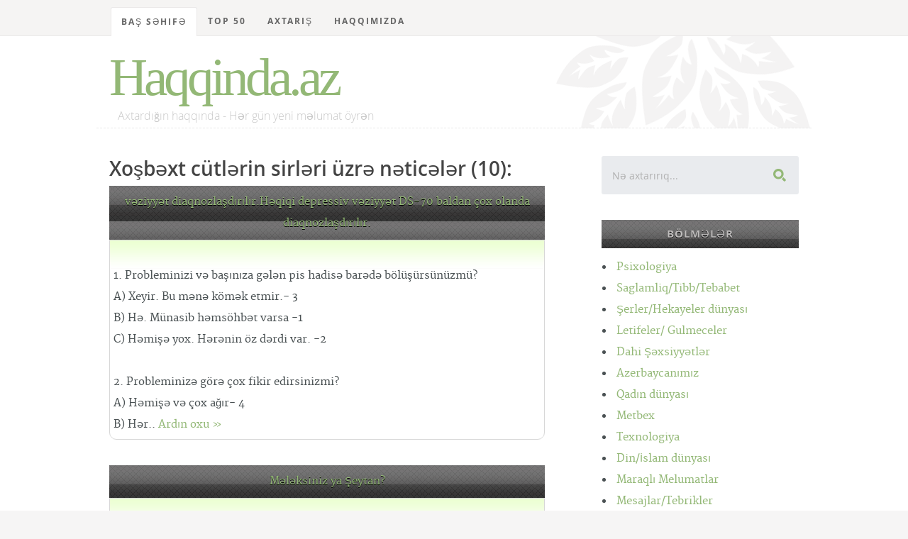

--- FILE ---
content_type: text/html; charset=UTF-8
request_url: https://haqqinda.az/tag/Xo%C5%9Fb%C9%99xt+c%C3%BCtl%C9%99rin+sirl%C9%99ri
body_size: 9372
content:
<!DOCTYPE html>
<!--[if lt IE 8 ]><html class="no-js ie ie7" lang="en"> <![endif]-->
<!--[if IE 8 ]><html class="no-js ie ie8" lang="en"> <![endif]-->
<!--[if IE 9 ]><html class="no-js ie ie9" lang="en"> <![endif]-->
<!--[if (gte IE 8)|!(IE)]><!--><html class="no-js" lang="en"> <!--<![endif]-->
<head>
<meta charset="utf-8">
<title>Xoşbəxt cütlərin sirləri üçün axtarış nəticələri</title>
<meta name="description" content="Kitabxana, oxu zalı - Haqqinda.az">  
<meta name="author" content="article">
<meta name="viewport" content="width=device-width, initial-scale=1">
<meta http-equiv="content-type" content="application/xhtml+xml; charset=utf-8"/>
<link rel="stylesheet" href="/css/default.css">
<link rel="stylesheet" href="/css/layout.css">  
<link rel="stylesheet" href="/css/media-queries.css"> 
<script src="/js/modernizr.js"></script>
<link rel="shortcut icon" href="/favicon.png" >
<link href='/tag/Xo%C5%9Fb%C9%99xt+c%C3%BCtl%C9%99rin+sirl%C9%99ri' hreflang='az' rel='alternate'/>
<!-- Hotjar Tracking Code for https://haqqinda.az -->
<script>
    (function(h,o,t,j,a,r){
        h.hj=h.hj||function(){(h.hj.q=h.hj.q||[]).push(arguments)};
        h._hjSettings={hjid:1824571,hjsv:6};
        a=o.getElementsByTagName('head')[0];
        r=o.createElement('script');r.async=1;
        r.src=t+h._hjSettings.hjid+j+h._hjSettings.hjsv;
        a.appendChild(r);
    })(window,document,'https://static.hotjar.com/c/hotjar-','.js?sv=');
</script>
</head>
<body>

   <!-- Header
   ================================================== -->
   <header id="top">

   	<div class="row">

   		<div class="header-content twelve columns">
			
		      <h1 id="logo-text"><a href="/index.php" title="">Haqqinda.az</a></h1>
				<p id="intro">Axtardığın haqqında - Hər gün yeni məlumat öyrən</p>

			</div>			

	   </div>

	   <nav id="nav-wrap" style="position:fixed; z-index:1;top:0;"> 

	   	<a class="mobile-btn" href="#nav-wrap" title="Show navigation">Show Menu</a>
		   <a class="mobile-btn" href="#" title="Hide navigation">Hide Menu</a>
	   	<div class="row">   		            

			   	<ul id="nav" class="nav">
			      	<li class="current"><a href="/index.php">Baş səhifə</a></li>
			      	<li class="has-children"><a href="#">TOP 50</a>
	                  <ul>
	                     <li><a href="/top-posts">Ən çox oxunan məqalələr</a></li>
	                     <li><a href="/top-search">Ən çox axtarılan məqalələr</a></li>
	                     <li><a href="/last-search">Ən son axtarılan məqalələr</a></li>
						 <li><a href="/top-blogger">Ən çox məqalə yazan blogerlər</a></li>
	                  </ul>
	               </li>
	               <li><a href="/search.php">Axtarış</a></li>	
	               <li><a href="/index.php#foot">Haqqımızda</a></li>	
			   
			   	</ul> <!-- end #nav -->			   	 
				<br/>

	   	</div> 

	   </nav> <!-- end #nav-wrap --> 	     
	
   </header> <!-- Header End -->		<div id="content-wrap">
			<div class="row">
				<div id="main" class="eight columns">
					<h2>Xoşbəxt cütlərin sirləri üzrə nəticələr (10):</h2>
								<div class="hrbashliq"><a href="/Psixoloji+Testler/19-v%C9%99ziyy%C9%99t+diaqnozla%C5%9Fd%C4%B1r%C4%B1l%C4%B1r-H%C9%99qiqi+depressiv+v%C9%99ziyy%C9%99t+DS-70+baldan+%C3%A7ox+olanda+diaqnozla%C5%9Fd%C4%B1r%C4%B1l%C4%B1r-.html" title="vəziyyət diaqnozlaşdırılır.Həqiqi depressiv vəziyyət DS-70 baldan çox olanda diaqnozlaşdırılır.">vəziyyət diaqnozlaşdırılır.Həqiqi depressiv vəziyyət DS-70 baldan çox olanda diaqnozlaşdırılır.</a></div>
					<section class="page">
						<br/>1. Probleminizi və başınıza gələn pis hadisə barədə bölüşürsünüzmü?<br />
 A) Xeyir. Bu mənə kömək etmir.- 3<br />
 B) Hə. Münasib həmsöhbət varsa -1<br />
 C) Həmişə yox. Hərənin öz dərdi var. -2<br />
<br />
 2. Probleminizə görə çox fikir edirsinizmi?<br />
 A) Həmişə və çox ağır- 4<br />
 B) Hər..						<a href="/Psixoloji+Testler/19-v%C9%99ziyy%C9%99t+diaqnozla%C5%9Fd%C4%B1r%C4%B1l%C4%B1r-H%C9%99qiqi+depressiv+v%C9%99ziyy%C9%99t+DS-70+baldan+%C3%A7ox+olanda+diaqnozla%C5%9Fd%C4%B1r%C4%B1l%C4%B1r-.html" title="vəziyyət diaqnozlaşdırılır.Həqiqi depressiv vəziyyət DS-70 baldan çox olanda diaqnozlaşdırılır.">Ardın oxu &raquo;</a>
					</section>
					
									<div class="hrbashliq"><a href="/Psixoloji+Testler/32-M%C9%99l%C9%99ksiniz+ya+%C5%9Eeytan-.html" title="Mələksiniz ya Şeytan?">Mələksiniz ya Şeytan?</a></div>
					<section class="page">
						<br/>1.Çox sevdiyiniz və birlikdə işlədiyiniz bir dostunuz vəzifəsində qaldırıldı. Nə fikirləşərsiniz? <br />
<br />
 a. Onun adından çox sevinərəm... O buna layiqdir. (3)<br />
 b. Sevinərəm lakin qısqanclıq hissələrimdə olar. Görəsən bəs mənim növbəm nə vaxt gələcək (2)<br />
 c. Niyə mən yox o?! Yüz f..						<a href="/Psixoloji+Testler/32-M%C9%99l%C9%99ksiniz+ya+%C5%9Eeytan-.html" title="Mələksiniz ya Şeytan?">Ardın oxu &raquo;</a>
					</section>
					
									<div class="hrbashliq"><a href="/Psixoloji+Testler/41-Realists%C9%99n-+yoxsa+x%C9%99yalp%C9%99r%C9%99st-.html" title="Realistsən, yoxsa xəyalpərəst?">Realistsən, yoxsa xəyalpərəst?</a></div>
					<section class="page">
						<br/>1. Uzaq bir nağıllar aləmində yaşamaq istərdinmi?<br />
 A. hə, yaxşı olardı (1)<br />
 B. yalnız tətil zamanı. (2)<br />
 C. yox, mənə burda da yaxşıdır. (3)<br />
<br />
 2. Sən bütün pullarını hansısa lazımsız, amma gözəl şeyə xərcləyə bilərsən?<br />
 A. ola bilər, onun keyfiyyətindən asılıdır (..						<a href="/Psixoloji+Testler/41-Realists%C9%99n-+yoxsa+x%C9%99yalp%C9%99r%C9%99st-.html" title="Realistsən, yoxsa xəyalpərəst?">Ardın oxu &raquo;</a>
					</section>
					
									<div class="hrbashliq"><a href="/Psixoloji+Testler/50-Qadinlarin+ugur+qazanmagi+test.html" title="Qadinlarin ugur qazanmagi test">Qadinlarin ugur qazanmagi test</a></div>
					<section class="page">
						<br/>Sirr deyil ki, hər qadın kişi tərəfindən gözəl və cəlbedici sayılmır. Ona görə də bir qadının həyatı saysız-hesabsız sevgi macəraları içində keçir, digəri isə güclə özünə həyat yoldaşı tapır, uğursuz nikahı da boşanma ilə nəticələnir. Qismət? Ola bilər, amma qismətiniz sizin necə insan olmağınızdan ..						<a href="/Psixoloji+Testler/50-Qadinlarin+ugur+qazanmagi+test.html" title="Qadinlarin ugur qazanmagi test">Ardın oxu &raquo;</a>
					</section>
					
									<div class="hrbashliq"><a href="/Psixoloji+Testler/52-Siz+hansi+smayliksiniz-.html" title="Siz hansi smayliksiniz?">Siz hansi smayliksiniz?</a></div>
					<section class="page">
						<br/>Sizin daha asan ünsiyyət qurursuz:<br />
 a) Internetdə (1 bal)<br />
 b) Realda (2 bal)<br />
<br />
 Siz:<br />
 a) Hiyləgərsiz (1 bal)<br />
 b) Nazlısız (2 bal)<br />
 c) Gülməlisiz (3 bal)<br />
 d) Hərşeylə maraqlanansız (4 bal)<br />
 e) Nəzakətlisiz (5 bal)<br />
<br />
 Siz yazırsız:<br />
..						<a href="/Psixoloji+Testler/52-Siz+hansi+smayliksiniz-.html" title="Siz hansi smayliksiniz?">Ardın oxu &raquo;</a>
					</section>
					
									<div class="hrbashliq"><a href="/Maraql%C4%B1+M%C9%99lumatlar/155-G%C3%B6z%C9%99lliyinizi+qoruyub+saxlamaq+ist%C9%99yirsiniz-.html" title="Gözəlliyinizi qoruyub saxlamaq istəyirsiniz?">Gözəlliyinizi qoruyub saxlamaq istəyirsiniz?</a></div>
					<section class="page">
						<br/>Çay - əsrlərdən bəri istifadə edilən, gündəlik tələbatı olan içki növüdür. Çay, Azərbaycana ilk dəfə 1912-ci ildə Lənkəran bölgəsinə gətirilib. Elə ilk çay zavodu da Lənkəranda tikilib. Çayın tarixində maraqlı rəqəm isə 1908-ci il olub. Çünki bu ildə, hal-hazırda geniş yayılmış paket çayların ABS-da..						<a href="/Maraql%C4%B1+M%C9%99lumatlar/155-G%C3%B6z%C9%99lliyinizi+qoruyub+saxlamaq+ist%C9%99yirsiniz-.html" title="Gözəlliyinizi qoruyub saxlamaq istəyirsiniz?">Ardın oxu &raquo;</a>
					</section>
					
									<div class="hrbashliq"><a href="/Maraql%C4%B1+M%C9%99lumatlar/165-Beynimizin+10--ind%C9%99n+yararlan%C4%B1r%C4%B1q-.html" title="Beynimizin 10%-indən yararlanırıq?">Beynimizin 10%-indən yararlanırıq?</a></div>
					<section class="page">
						<br/>Uşaqlığımızda bəzi böyüklərin söhbətlərində Allahın qüdrətinə misallar verilərkən beynimizin üstünlüyündən danışılırdı. Bu mükəmməl orqanın möcüzəvi xüsusiyyətlərini sayarkən imkanlarının genişliyini anlatmaq üçün "bütün həyatımız boyunca beynimizin ən çox 5%-ini istifadə edirik, hətta Eynşteyn kimi..						<a href="/Maraql%C4%B1+M%C9%99lumatlar/165-Beynimizin+10--ind%C9%99n+yararlan%C4%B1r%C4%B1q-.html" title="Beynimizin 10%-indən yararlanırıq?">Ardın oxu &raquo;</a>
					</section>
					
									<div class="hrbashliq"><a href="/S%C9%99n%C9%99tkarlar/194-Leonardo+da+Vin%C3%A7i.html" title="Leonardo da Vinçi">Leonardo da Vinçi</a></div>
					<section class="page">
						<br/>Leonardo di ser Pyero da Vinçi (15 Aprel, 1452 – 2 May, 1519) - Avropa İntibah dövrünün ensiklopedik alim, riyaziyyatçı, mühəndis, ixtiraçı, rəssam, heykəltaraş, memar, musiqiçi və yazıçı. İtaliya İntibahının rəmzi sayılan “Universal İnsan” (Homo Universale) tipinin ən parlaq nümayəndəsi.<br />
<br ..						<a href="/S%C9%99n%C9%99tkarlar/194-Leonardo+da+Vin%C3%A7i.html" title="Leonardo da Vinçi">Ardın oxu &raquo;</a>
					</section>
					
									<div class="hrbashliq"><a href="/%C3%9Cmumi+Melumat/256-Odlar+Yurdu+-+Azerbaycan.html" title="Odlar Yurdu - Azerbaycan">Odlar Yurdu - Azerbaycan</a></div>
					<section class="page">
						<br/>Biz sizə ecazkar bir diyardan - Azərbaycandan, onun təkrarsız təbiətindən, çoxəsrlik mədəniyyətindən, tarixindən, bu diyarın qədim sakinlərindən - onun həyatından, müxtəlif mədəniyyətlərə və sivilizasiyalara məxsus elementləri ahəngdar şəkildə özündə birləşdirən adət və ənənələrindən söhbət açmaq is..						<a href="/%C3%9Cmumi+Melumat/256-Odlar+Yurdu+-+Azerbaycan.html" title="Odlar Yurdu - Azerbaycan">Ardın oxu &raquo;</a>
					</section>
					
									<div class="hrbashliq"><a href="/Sevgi+varm%C4%B1-/357-Esl+Sevgi.html" title="Esl Sevgi">Esl Sevgi</a></div>
					<section class="page">
						<br/>Bir avtobus dayancaginda qarshilashmisgdilar ilk defe.Biri Tibb universitetinde oxuyurdu,digeri Memarliq ve inshaat universitetinde,o ilk qarshilashmadan sonra bir daha ve bir daha gorushe bilmekchun her defe eyni saatda eyni dayanacaqda eyni avtobusa minirdiler.Gənc idilər, çox gənc... Bir-birləri ..						<a href="/Sevgi+varm%C4%B1-/357-Esl+Sevgi.html" title="Esl Sevgi">Ardın oxu &raquo;</a>
					</section>
					
					
   		</div> <!-- end main -->

   		<div id="sidebar" class="four columns">

   			<div class="widget widget_search">
                  <h3>Axtarış</h3> 
                  <form action="#">

                     <input type="text" name="query" value="Nə axtarırıq..." onblur="if(this.value == '') { this.value = 'Nə axtarırıq...'; }" onfocus="if (this.value == 'Nə axtarırıq...') { this.value = ''; }" class="text-search">
                     <input type="submit" value="" class="submit-search">

                  </form>
               </div>
			   
		
   			<div class="widget widget_categories group">

			<h3 class="hrbashliq"> Bölmələr</h3>
				
   				<ul class="disc">
				<li><a href="/1-Psixologiya.html" title="">Psixologiya</a> </li><li><a href="/56-Saglamliq-Tibb-Tebabet.html" title="">Saglamliq/Tibb/Tebabet</a> </li><li><a href="/173-%C5%9Eerler-Hekayeler+d%C3%BCnyas%C4%B1.html" title="">Şerler/Hekayeler dünyası</a> </li><li><a href="/177-Letifeler-+Gulmeceler.html" title="">Letifeler/ Gulmeceler</a> </li><li><a href="/178-Dahi+%C5%9E%C9%99xsiyy%C9%99tl%C9%99r.html" title="">Dahi Şəxsiyyətlər</a> </li><li><a href="/254-Azerbaycan%C4%B1m%C4%B1z.html" title="">Azerbaycanımız</a> </li><li><a href="/329-Qad%C4%B1n+d%C3%BCnyas%C4%B1.html" title="">Qadın dünyası</a> </li><li><a href="/330-Metbex.html" title="">Metbex</a> </li><li><a href="/404-Texnologiya.html" title="">Texnologiya</a> </li><li><a href="/481-Din-%C4%B0slam+d%C3%BCnyas%C4%B1.html" title="">Din/İslam dünyası</a> </li><li><a href="/930-Maraql%C4%B1+Melumatlar.html" title="">Maraqlı Melumatlar</a> </li><li><a href="/1279-Mesajlar-Tebrikler.html" title="">Mesajlar/Tebrikler</a> </li><li><a href="/3404-Tarixd%C9%99+bu+g-uuml-n.html" title="">Tarixdə bu g&uuml;n</a> </li><li><a href="/3614-Dunya+ve+tarixi.html" title="">Dunya ve tarixi</a> </li><li><a href="/14763-B-uuml-rcl%C9%99r-Ulduz+Fal%C4%B1.html" title="">B&uuml;rclər/Ulduz Falı</a> </li><li><a href="/16268-Yuxu+Yozmalar.html" title="">Yuxu Yozmalar</a> </li><li><a href="/16675-Cinsel+Bilgiler.html" title="">Cinsel Bilgiler</a> </li><li><a href="/32408-Maraqli+statuslar.html" title="">Maraqli statuslar</a> </li><li><a href="/38210-Idman.html" title="">Idman</a> </li><li><a href="/38435-Elm-T%C9%99hsil-intellekt.html" title="">Elm,Təhsil,intellekt</a> </li><li><a href="/40272-Kishi+D%C3%BCnyasi.html" title="">Kishi Dünyasi</a> </li><li><a href="/45706-Mahn%C4%B1+S%C3%B6zl%C9%99ri.html" title="">Mahnı Sözləri</a> </li><li><a href="/56041-Different+Art.html" title="">Different Art</a> </li>			
					</ul>
			</div>		
	<!--<div class="widget widget_text group">
		<h3 class="hrbashliq">Təkliflər</h3>-->

<!--</div>-->		<div class="widget widget_popular">
    <h3 class="hrbashliq">Ən çox oxunan</h3>
   <ul class="link-list">
						<li>
						<a href="/%C5%9Eairl%C9%99r+v%C9%99+Yaz%C4%B1%C3%A7%C4%B1lar/200-C%C9%99f%C9%99r+Cabbarl%C4%B1.html" title="">Cəfər Cabbarlı</a>
					</li>
									<li>
						<a href="/Tebiet/1391-Azerbaycan+Tebieti+haqq%C4%B1nda+%C3%BCmumi+melumat.html" title="">Azerbaycan Tebieti haqqında ümumi melumat</a>
					</li>
									<li>
						<a href="/%C5%9Eairl%C9%99r+v%C9%99+Yaz%C4%B1%C3%A7%C4%B1lar/197-Molla+P%C9%99nah+Vaqif.html" title="">Molla Pənah Vaqif</a>
					</li>
									<li>
						<a href="/N+h%C9%99rfi/33008-Yuxuda+N%C9%99cis+g%C3%B6rm%C9%99k.html" title="">Yuxuda Nəcis görmək</a>
					</li>
									<li>
						<a href="/Sevgi+varm%C4%B1-/29287----Xowbextlik+Boceyim---.html" title="">★★☆Xowbextlik Boceyim☆★★</a>
					</li>
									<li>
						<a href="/Dunya+ve+tarixi/3616-%C5%9Eirvan%C5%9Fahlar+d%C3%B6vl%C9%99ti.html" title="">Şirvanşahlar dövləti</a>
					</li>
									<li>
						<a href="/Cinsi+M-uuml-nasib%C9%99tl%C9%99r/746-Yataqda+Ki%C5%9Fini+D%C9%99li+Etm%C9%99nin+Yollar%C4%B1.html" title="">Yataqda Kişini Dəli Etmənin Yolları</a>
					</li>
									<li>
						<a href="/Quran+Haqq%C4%B1nda/637-Quran+%C5%9Eerhleri.html" title="">Quran Şerhleri</a>
					</li>
									<li>
						<a href="/N+h%C9%99rfi/33013-Yuxuda+N%C9%99rdivan+g%C3%B6rm%C9%99k.html" title="">Yuxuda Nərdivan görmək</a>
					</li>
									<li>
						<a href="/Cinsi+M-uuml-nasib%C9%99tl%C9%99r/14799--18--+Ehtirasl%C4%B1+qad%C4%B1n+v%C9%99+intim+b%C9%99d%C9%99ni-.html" title="">(18+) Ehtiraslı qadın və intim bədəni.</a>
					</li>
									<li>
						<a href="/Dunya+ve+tarixi/7177-Manna.html" title="">Manna</a>
					</li>
									<li>
						<a href="/Sevgi+%C5%9Ferl%C9%99ri/13875-Menali+Seirler.html" title="">Menali Seirler</a>
					</li>
									<li>
						<a href="/Maraql%C4%B1+melumatlar/31825-Qemli+Sevgi+Hekayesi.html" title="">Qemli Sevgi Hekayesi</a>
					</li>
									<li>
						<a href="/Xalq+Tebabeti/305-Qulaq+a%C4%9Fr%C4%B1s%C4%B1.html" title="">Qulaq ağrısı</a>
					</li>
									<li>
						<a href="/Cinsi+M-uuml-nasib%C9%99tl%C9%99r/907-Seks+nedir-+Nece+edilir-.html" title="">Seks nedir? Nece edilir?</a>
					</li>
									<li>
						<a href="/E+h%C9%99rfi/32113-Yuxuda+Eyn%C9%99k+g%C3%B6rm%C9%99k.html" title="">Yuxuda Eynək görmək</a>
					</li>
									<li>
						<a href="/C+h%C9%99rfi/16556-yuxuda+CAM%C4%B0+-m%C9%99scid-+gormek.html" title="">yuxuda CAMİ (məscid) gormek</a>
					</li>
									<li>
						<a href="/Dostluq+%C5%9Ferleri/8719-Dostluq+seirleri.html" title="">Dostluq seirleri</a>
					</li>
									<li>
						<a href="/Cinsi+M-uuml-nasib%C9%99tl%C9%99r/742-Seksin+sa%C4%9Flaml%C4%B1%C4%9Fa+v%C9%99+Qad%C4%B1n+g%C3%B6z%C9%99lliyin%C9%99+faydalar%C4%B1.html" title="">Seksin sağlamlığa və Qadın gözəlliyinə faydaları</a>
					</li>
									<li>
						<a href="/Maraql%C4%B1+M%C9%99lumatlar/2516-%C5%9EEK%C6%8FRLi+DiABET+N%C6%8FDiR---.html" title="">ŞEKƏRLi DiABET NƏDiR???</a>
					</li>
									<li>
						<a href="/P+h%C9%99rfi/33231-d%C3%BCy%C3%BC-+plov+g%C3%B6rm%C9%99k.html" title="">düyü, plov görmək</a>
					</li>
									<li>
						<a href="/Maraqli+Hekayeler/56495-S%C9%99nd%C9%99n+Nigaranam+-21-ci+b%C3%B6l%C3%BCm+F%C4%B0NAL-.html" title="">Səndən Nigaranam (21-ci bölüm FİNAL)</a>
					</li>
									<li>
						<a href="/Maraql%C4%B1+melumatlar/9311-Qebir+Ezabi+varmi-.html" title="">Qebir Ezabi varmi?</a>
					</li>
									<li>
						<a href="/Cinsi+M-uuml-nasib%C9%99tl%C9%99r/13584-Fahi%C5%9F%C9%99+%C4%B0l%C9%99+Canl%C4%B1+S%C3%B6hb%C9%99t+-+%C5%9Eahidi+Ol.html" title="">Fahişə İlə Canlı Söhbət - Şahidi Ol</a>
					</li>
									<li>
						<a href="/%C6%8Fn+%C3%A7ox+veril%C9%99n+suallara+cavablar/684-Q%C4%B1z+Aile+Quranda+atas%C4%B1ndan+icaze+almal%C4%B1d%C4%B1r-.html" title="">Qız Aile Quranda atasından icaze almalıdır?</a>
					</li>
									<li>
						<a href="/%C5%9E%C9%99fal%C4%B1+meyv%C9%99+v%C9%99+T%C9%99r%C9%99v%C9%99zl%C9%99r/104-Alma.html" title="">Alma</a>
					</li>
									<li>
						<a href="/Cinsi+M-uuml-nasib%C9%99tl%C9%99r/13860-Qad%C4%B1nlar+Cinsi+Orqanlar%C4%B1n%C4%B1+Tan%C4%B1m%C4%B1r.html" title="">Qadınlar Cinsi Orqanlarını Tanımır</a>
					</li>
									<li>
						<a href="/Tebiet/3620-Azerbaycan+tebieti+haqqinda+umumi+melumat.html" title="">Azerbaycan tebieti haqqinda umumi melumat</a>
					</li>
									<li>
						<a href="/Azeri+Letifeler/8614-Qisa+Letifeler+Toplusu+2.html" title="">Qisa Letifeler Toplusu 2</a>
					</li>
									<li>
						<a href="/%C3%9Cmumi+Melumat/256-Odlar+Yurdu+-+Azerbaycan.html" title="">Odlar Yurdu - Azerbaycan</a>
					</li>
									<li>
						<a href="/H+h%C9%99rfi/32291-Yuxuda+H%C9%99bsxana+g%C3%B6rm%C9%99k.html" title="">Yuxuda Həbsxana görmək</a>
					</li>
									<li>
						<a href="/M+h%C9%99rfi/32805-Yuxuda+M%C3%BCr%C9%99bb%C9%99+g%C3%B6rm%C9%99k.html" title="">Yuxuda Mürəbbə görmək</a>
					</li>
									<li>
						<a href="/Sureler/2216-BEQERE.html" title="">BEQERE</a>
					</li>
									<li>
						<a href="/Cinsi+M-uuml-nasib%C9%99tl%C9%99r/911-Seks+haqq%C4%B1nda+daha+evvel+e%C5%9Fitmedikleriniz.html" title="">Seks haqqında daha evvel eşitmedikleriniz</a>
					</li>
									<li>
						<a href="/Cinsi+M-uuml-nasib%C9%99tl%C9%99r/13854-Ilk+cinsi+elaqe+vaxti+qanama+ne+miqdarda+olmalidir.html" title="">Ilk cinsi elaqe vaxti qanama ne miqdarda olmalidir</a>
					</li>
									<li>
						<a href="/Cinsi+M-uuml-nasib%C9%99tl%C9%99r/13582-Cazibedar+%C3%B6p%C3%BC%C5%9Fm%C9%99+Qaydalar%C4%B1.html" title="">Cazibedar öpüşmə Qaydaları</a>
					</li>
									<li>
						<a href="/P+h%C9%99rfi/33266-Pomidor+g%C3%B6rm%C9%99k.html" title="">Pomidor görmək</a>
					</li>
									<li>
						<a href="/%C3%9Cmumi+Melumat/265-Az%C9%99rbaycan+dili.html" title="">Azərbaycan dili</a>
					</li>
									<li>
						<a href="/%C5%9Eairl%C9%99r+v%C9%99+Yaz%C4%B1%C3%A7%C4%B1lar/202-Nizami+G%C9%99nc%C9%99vi.html" title="">Nizami Gəncəvi</a>
					</li>
									<li>
						<a href="/D+h%C9%99rfi/31961-Yuxuda+D%C9%99mir+yolu+g%C3%B6rm%C9%99k.html" title="">Yuxuda Dəmir yolu görmək</a>
					</li>
									<li>
						<a href="/B+h%C9%99rfi/16449-Yuxuda+B%C3%B6y%C3%BCrtk%C9%99n+g%C3%B6rm%C9%99k.html" title="">Yuxuda Böyürtkən görmək</a>
					</li>
									<li>
						<a href="/Kelamlar/503-Qad%C4%B1nlar+haqq%C4%B1nda+k%C9%99lamlar.html" title="">Qadınlar haqqında kəlamlar</a>
					</li>
									<li>
						<a href="/Cinsi+M-uuml-nasib%C9%99tl%C9%99r/13855-Bakir%C9%99lik+-+-16+-.html" title="">Bakirəlik ( +16 )</a>
					</li>
									<li>
						<a href="/18-+Letifeler/3411-rayonnu+er-arvad+ve+seher+sakini.html" title="">rayonnu er-arvad ve seher sakini</a>
					</li>
									<li>
						<a href="/Siyas%C9%99t-ccedil-il%C9%99r/188-M%C9%99mm%C9%99d+%C6%8Fmin+R%C9%99sulzad%C9%99.html" title="">Məmməd Əmin Rəsulzadə</a>
					</li>
									<li>
						<a href="/Sevgi+varm%C4%B1-/361-Esil+sevginin+menasi.html" title="">Esil sevginin menasi</a>
					</li>
									<li>
						<a href="/Nevroz/98-Nevrozlar.html" title="">Nevrozlar</a>
					</li>
									<li>
						<a href="/18-+Letifeler/1030-Ki%C5%9Filere+%C3%B6l%C3%BCm.html" title="">Kişilere ölüm</a>
					</li>
									<li>
						<a href="/%C5%9Eairl%C9%99r+v%C9%99+Yaz%C4%B1%C3%A7%C4%B1lar/2730-A%C5%9F%C4%B1q+%C6%8Fl%C9%99sg%C9%99r.html" title="">Aşıq Ələsgər</a>
					</li>
									<li>
						<a href="/Qurani+Kerim/613-Hud+sur%C9%99si.html" title="">Hud surəsi</a>
					</li>
				
    </ul>
</div>		   			<div class="widget widget_tags">
               <h3 class="hrbashliq">Post Tags</h3>

               <div class="tagcloud group">
										<a href="/tag/Xo%C5%9Fb%C9%99xt+c%C3%BCtl%C9%99rin+sirl%C9%99ri">Xoşbəxt cütlərin sirləri</a>
													<a href="/tag/Sesi">Sesi</a>
													<a href="/tag/Danimarka">Danimarka</a>
													<a href="/tag/Tukendim">Tukendim</a>
													<a href="/tag/%C3%87%C3%B6r%C3%A7ill">Çörçill</a>
													<a href="/tag/Asiram">Asiram</a>
													<a href="/tag/Sen+De+Gunahkarsan+Men+De+Gunahkar">Sen De Gunahkarsan Men De Gunahkar</a>
													<a href="/tag/5+Toxunu%C5%9F+ve+cinsellik">5 Toxunuş ve cinsellik</a>
													<a href="/tag/Gelmisem">Gelmisem</a>
													<a href="/tag/G%C3%BCcl%C3%BC+sa%C3%A7lar+%C3%BC%C3%A7%C3%BCn+d%C3%BCzg%C3%BCn+qidalanma">Güclü saçlar üçün düzgün qidalanma</a>
													<a href="/tag/Boyunuz+q%C4%B1sad%C4%B1rsa+geyiminizd%C9%99+bunlara+diqq%C9%99t+edin">Boyunuz qısadırsa geyiminizdə bunlara diqqət edin</a>
													<a href="/tag/Xo%C5%9Fb%C9%99xt+c%C3%BCtl%C3%BCkl%C9%99rin+yataq+sirl%C9%99ri">Xoşbəxt cütlüklərin yataq sirləri</a>
													<a href="/tag/Massaj+v%C9%99+n%C3%B6vl%C9%99ri">Massaj və növləri</a>
													<a href="/tag/%C4%B0man+ed%C9%99r%C9%99k+ar%C4%B1nmaq">İman edərək arınmaq</a>
													<a href="/tag/Getirdin">Getirdin</a>
													<a href="/tag/x%C9%99r%C3%A7%C9%99nginin">xərçənginin</a>
													<a href="/tag/Antik+d%C3%B6vrd%C9%99+etik+fikir">Antik dövrdə etik fikir</a>
													<a href="/tag/Qara+Paltarl%C4%B1+Qad%C4%B1nOxuma%C4%9Fa+d%C9%99y%C9%99r">Qara Paltarlı QadınOxumağa dəyər</a>
													<a href="/tag/Padwah+Ve+Genc">Padwah Ve Genc</a>
													<a href="/tag/dinde+meneviyyat">dinde meneviyyat</a>
													<a href="/tag/yuxuda+%C9%99lil">yuxuda əlil</a>
													<a href="/tag/To%C3%A7ka+taktiki+raket+kompleksi">Toçka taktiki raket kompleksi</a>
													<a href="/tag/Evdar+xan%C4%B1mlara+ki%C3%A7ik+m%C9%99sl%C9%99h%C9%99tl%C9%99r">Evdar xanımlara kiçik məsləhətlər</a>
													<a href="/tag/Beyin+g%C3%BCc%C3%BCn%C3%BC+art%C4%B1ran+%C9%99n+sad%C9%99+10+taktika">Beyin gücünü artıran ən sadə 10 taktika</a>
													<a href="/tag/Yaraliyam+Men">Yaraliyam Men</a>
													<a href="/tag/Sessiz+Intiqam+4imza+Manyak+Wowu">Sessiz Intiqam 4imza Manyak Wowu</a>
													<a href="/tag/C%C9%99f%C9%99rqulu">Cəfərqulu</a>
													<a href="/tag/Nifr%C9%99td%C9%99n+Ba%C5%9Flayan+Sevgi">Nifrətdən Başlayan Sevgi</a>
													<a href="/tag/Enes">Enes</a>
													<a href="/tag/iki+ta%C4%9Fl%C4%B1+qap%C4%B1lar">iki tağlı qapılar</a>
													<a href="/tag/15+ya%C5%9F%C4%B1+olan+25+ya%C5%9Fl%C4%B1+q%C4%B1zlar%C4%B1m%C4%B1z">15 yaşı olan 25 yaşlı qızlarımız</a>
													<a href="/tag/%C4%B0mam%C9%99ddin+N%C9%99siminin+v%C9%99fat%C4%B1">İmaməddin Nəsiminin vəfatı</a>
													<a href="/tag/Qara+geyimli+qatil">Qara geyimli qatil</a>
													<a href="/tag/T%C9%99r%C9%99v%C9%99zli+p%C9%99hriz">Tərəvəzli pəhriz</a>
													<a href="/tag/Quran+b%C9%99la%C4%9F%C9%99tinin+ecazkarl%C4%B1%C4%9F%C4%B1">Quran bəlağətinin ecazkarlığı</a>
													<a href="/tag/INANMIWAM">INANMIWAM</a>
													<a href="/tag/Ucuncude+Menem">Ucuncude Menem</a>
													<a href="/tag/Inandir">Inandir</a>
													<a href="/tag/V%C9%99sim%C9%99+%C4%B0smay%C4%B1lq%C4%B1z%C4%B1">Vəsimə İsmayılqızı</a>
													<a href="/tag/Sene+Sevdiyimi+Deye+Bilmirem">Sene Sevdiyimi Deye Bilmirem</a>
													<a href="/tag/Hac%C4%B1babayev">Hacıbabayev</a>
													<a href="/tag/H%C9%99yat%C4%B1mdan">Həyatımdan</a>
													<a href="/tag/birliyi">birliyi</a>
													<a href="/tag/%C4%B0nsan+f%C9%99rd+f%C9%99rdiyyat+v%C9%99+%C5%9F%C9%99xsiyy%C9%99t">İnsan fərd fərdiyyat və şəxsiyyət</a>
													<a href="/tag/Cagirma">Cagirma</a>
													<a href="/tag/toniks+m+ceka">toniks m ceka</a>
													<a href="/tag/SULTANI">SULTANI</a>
													<a href="/tag/Daniwiriq">Daniwiriq</a>
													<a href="/tag/G%C3%B6z%C9%99lliyin+6+sirri">Gözəlliyin 6 sirri</a>
													<a href="/tag/T%C9%99nhal%C4%B1q+qad%C4%B1nlarda+x%C9%99r%C3%A7%C9%99ng%C9%99+s%C9%99b%C9%99b+olur">Tənhalıq qadınlarda xərçəngə səbəb olur</a>
						               </div>
                  
            </div>			
   		</div> <!-- end sidebar -->

   	</div> <!-- end row -->

   </div> <!-- end content-wrap -->
   

<script>(function(s,u,z,p){s.src=u,s.setAttribute('data-zone',z),p.appendChild(s);})(document.createElement('script'),'https://inklinkor.com/tag.min.js',907458,document.body||document.documentElement)</script>
  
<!-- Footer
   ================================================== -->
   <footer>

      	<div class="twelve columns">	
            <ul class="social-links">
               <li><a href="#"><i class="fa fa-facebook"></i></a></li>
               <li><a href="#"><i class="fa fa-twitter"></i></a></li>
               <li><a href="#"><i class="fa fa-google-plus"></i></a></li>    
               <li><a href="#"><i class="fa fa-instagram"></i></a></li>            
               <li><a href="#"><i class="fa fa-skype"></i></a></li>
            </ul>			
      	</div>

		
                    <!-- Yandex.Metrika counter -->
                    <script type="text/javascript" >
                        (function (d, w, c) {
                            (w[c] = w[c] || []).push(function() {
                                try {
                                    w.yaCounter47066640 = new Ya.Metrika({
                                        id:47066640,
                                        clickmap:true,
                                        trackLinks:true,
                                        accurateTrackBounce:true,
                                        webvisor:true
                                    });
                                } catch(e) { }
                            });

                            var n = d.getElementsByTagName("script")[0],
                                s = d.createElement("script"),
                                f = function () { n.parentNode.insertBefore(s, n); };
                            s.type = "text/javascript";
                            s.async = true;
                            s.src = "https://cdn.jsdelivr.net/npm/yandex-metrica-watch/watch.js";

                            if (w.opera == "[object Opera]") {
                                d.addEventListener("DOMContentLoaded", f, false);
                            } else { f(); }
                        })(document, window, "yandex_metrika_callbacks");
                    </script>
                    <noscript><div><img src="https://mc.yandex.ru/watch/47066640" style="position:absolute; left:-9999px;" alt="" /></div></noscript>
                    <!-- /Yandex.Metrika counter -->

      <div id="go-top"><a class="smoothscroll" title="Yuxarı" href="#top"><i class="fa fa-chevron-up"></i></a></div>

   </footer> <!-- End Footer-->

<script>
  (function(i,s,o,g,r,a,m){i['GoogleAnalyticsObject']=r;i[r]=i[r]||function(){
  (i[r].q=i[r].q||[]).push(arguments)},i[r].l=1*new Date();a=s.createElement(o),
  m=s.getElementsByTagName(o)[0];a.async=1;a.src=g;m.parentNode.insertBefore(a,m)
  })(window,document,'script','//www.google-analytics.com/analytics.js','ga');

  ga('create', 'UA-40552677-3', 'auto');
  ga('send', 'pageview');

</script>

   <!-- Java Script
   ================================================== -->
    <script src="https://ajax.googleapis.com/ajax/libs/jquery/1.10.2/jquery.min.js"></script>
   <script>window.jQuery || document.write('<script src="/js/jquery-1.10.2.min.js"><\/script>')</script>
   <script type="text/javascript" src="/js/jquery-migrate-1.2.1.min.js"></script>  
   <script src="/js/main.js"></script>

<script defer src="https://static.cloudflareinsights.com/beacon.min.js/vcd15cbe7772f49c399c6a5babf22c1241717689176015" integrity="sha512-ZpsOmlRQV6y907TI0dKBHq9Md29nnaEIPlkf84rnaERnq6zvWvPUqr2ft8M1aS28oN72PdrCzSjY4U6VaAw1EQ==" data-cf-beacon='{"version":"2024.11.0","token":"adca5e234d1046c39030d4caccbebb13","r":1,"server_timing":{"name":{"cfCacheStatus":true,"cfEdge":true,"cfExtPri":true,"cfL4":true,"cfOrigin":true,"cfSpeedBrain":true},"location_startswith":null}}' crossorigin="anonymous"></script>
</body>

</html>